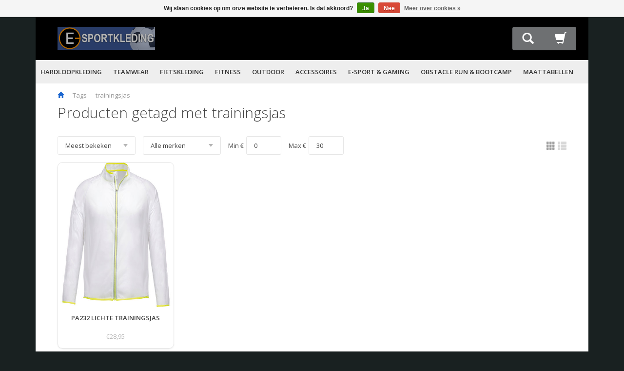

--- FILE ---
content_type: text/html;charset=utf-8
request_url: https://www.e-sportkleding.nl/tags/trainingsjas/
body_size: 8169
content:
<!DOCTYPE html>
<html lang="nl">
<head>
    <meta charset="utf-8"/>
<!-- [START] 'blocks/head.rain' -->
<!--

  (c) 2008-2026 Lightspeed Netherlands B.V.
  http://www.lightspeedhq.com
  Generated: 02-02-2026 @ 03:02:58

-->
<link rel="canonical" href="https://www.e-sportkleding.nl/tags/trainingsjas/"/>
<link rel="alternate" href="https://www.e-sportkleding.nl/index.rss" type="application/rss+xml" title="Nieuwe producten"/>
<link href="https://cdn.webshopapp.com/assets/cookielaw.css?2025-02-20" rel="stylesheet" type="text/css"/>
<meta name="robots" content="noodp,noydir"/>
<meta name="google-site-verification" content="FLMmgMREeVrBDKJkjzQ_AIJ09I_flzkyD6lIN6bEf2E"/>
<meta name="google-site-verification" content="im4543zTL9nVk6jARSgHdvNl2xk"/>
<meta name="google-site-verification" content="RHel6_h9FWUrI31M1hOva7RMQTDdHrr76oV9PxbvkSY"/>
<meta property="og:url" content="https://www.e-sportkleding.nl/tags/trainingsjas/?source=facebook"/>
<meta property="og:site_name" content="E-Sportkleding"/>
<meta property="og:title" content="trainingsjas"/>
<meta property="og:description" content="Sportkleding in alle soorten, kleuren en maten bestel je eenvoudig online via onze webshop. De beste prijzen. Snel in huis en gratis verzonden!"/>
<!--[if lt IE 9]>
<script src="https://cdn.webshopapp.com/assets/html5shiv.js?2025-02-20"></script>
<![endif]-->
<!-- [END] 'blocks/head.rain' -->
    <!-- Arcus: title hack -->
    <!-- <title>trainingsjas - E-Sportkleding</title> -->
    <title>trainingsjas</title>
    <meta name="description" content="Sportkleding in alle soorten, kleuren en maten bestel je eenvoudig online via onze webshop. De beste prijzen. Snel in huis en gratis verzonden!"/>
    <meta name="keywords" content="trainingsjas, trainingspakken, kinderkleding, hardloopschoenen, t shirt bedrukken, wandelschoenen, dameskleding, joggingbroek, sportschoenen, shirt bedrukken, sportkleding, grisport, sportshirt dames, sportshirt, goedkope sportkleding, hardloopbroek"/>

    <meta name="viewport" content="width=device-width, initial-scale=1, maximum-scale=1">
    <meta name="google-site-verification" content="J6PS4Zs4HG56_UNu7nVFjVYpPC8ZVfeCWYMwrrle_fM"/>
    <link rel="shortcut icon" href="https://cdn.webshopapp.com/shops/10857/themes/62605/assets/favicon.ico?20250618112358" type="image/x-icon"/>
    <link href='https://fonts.googleapis.com/css?family=Open%20Sans:400,300,600'
          rel='stylesheet' type='text/css'>
    <link href='https://fonts.googleapis.com/css?family=Open%20Sans:400,300,600'
          rel='stylesheet' type='text/css'>
    <link rel="shortcut icon" href="https://cdn.webshopapp.com/shops/10857/themes/62605/assets/favicon.ico?20250618112358" type="image/x-icon"/>
    <link rel="stylesheet" href="https://cdn.webshopapp.com/shops/10857/themes/62605/assets/bootstrap.css?2025062308584220200710144014"/>
        <link rel="stylesheet" href="https://cdn.webshopapp.com/shops/10857/themes/62605/assets/style.css?2025062308584220200710144014"/>
    <link rel="stylesheet" href="https://cdn.webshopapp.com/assets/gui-2-0.css?2025-02-20"/>
    <link rel="stylesheet" href="https://cdn.webshopapp.com/assets/gui-responsive-2-0.css?2025-02-20"/>
    <link rel="stylesheet" href="https://cdn.webshopapp.com/shops/10857/themes/62605/assets/settings.css?2025062308584220200710144014"/>
    <link rel="stylesheet" href="https://cdn.webshopapp.com/shops/10857/themes/62605/assets/flipclock.css?2025062308584220200710144014"/>
    <link rel="stylesheet" href="https://cdn.webshopapp.com/shops/10857/themes/62605/assets/custom.css?2025062308584220200710144014"/>

    <script type="text/javascript" src="https://cdn.webshopapp.com/assets/jquery-1-9-1.js?2025-02-20"></script>
    <script type="text/javascript" src="https://cdn.webshopapp.com/assets/jquery-ui-1-10-1.js?2025-02-20"></script>
    <script type="text/javascript" src="https://cdn.webshopapp.com/assets/jquery-migrate-1-1-1.js?2025-02-20"></script>
    <script type="text/javascript" src="https://cdn.webshopapp.com/shops/10857/themes/62605/assets/jquery-countdown.js?2025062308584220200710144014"></script>
    <script type="text/javascript" src="https://cdn.webshopapp.com/shops/10857/themes/62605/assets/flipclock.js?2025062308584220200710144014"></script>
    <script type="text/javascript" src="https://cdn.webshopapp.com/shops/10857/themes/62605/assets/global.js?2025062308584220200710144014"></script>
    <script type="text/javascript" src="https://cdn.webshopapp.com/assets/gui.js?2025-02-20"></script>
 		<script src="https://cdn.jsdelivr.net/npm/lazyload@2.0.0-beta.2/lazyload.js"></script>
    
    <!-- Arcus: Hotjar Tracking Code for http://www.e-sportkleding.nl/
    <script>
        (function (h, o, t, j, a, r) {
            h.hj = h.hj || function () {
                (h.hj.q = h.hj.q || []).push(arguments)
            };
            h._hjSettings = {hjid: 141089, hjsv: 5};
            a = o.getElementsByTagName('head')[0];
            r = o.createElement('script');
            r.async = 1;
            r.src = t + h._hjSettings.hjid + j + h._hjSettings.hjsv;
            a.appendChild(r);
        })(window, document, '//static.hotjar.com/c/hotjar-', '.js?sv=');
    </script>
 -->

    <!-- Arcus: TrustPilot -->
    <script type="text/javascript" src="//widget.trustpilot.com/bootstrap/v5/tp.widget.sync.bootstrap.min.js"></script>
		<script src="https://integrations.etrusted.com/applications/widget.js/v2" defer async></script>

</head>
<body>
  <!-- Standerlink Offerbar -->
    <!-- End Standerlink Offerbar -->
  <!-- Clerk search improvement implemented by Uniwork -->
<span class="clerk" 
  data-template="@live-search" 
  data-instant-search="#Quicksearchmobile" 
  data-instant-search-categories="true">
</span>
<span class="clerk"
  data-template="@live-search"

  data-instant-search="#Quicksearchdesktop"

  data-instant-search-suggestions="8"
  data-instant-search-categories="6"
  data-instant-search-pages="6"

  data-instant-search-positioning="right"></span>

<nav class="hidden-lg">
    <ul class="no-underline no-list-style">
        <li class="search-input">
            <form action="https://www.e-sportkleding.nl/search/" method="get" id="formSearch">
                <input type="text" name="q" value="" id="Quicksearchmobile" placeholder="Zoek uw product"/>
                <a onclick="$('#formSearch').submit();" class="btn">Zoeken</a>
            </form>
        </li>

        <li class="item">
            <a class="itemLink " href="https://www.e-sportkleding.nl/">Home</a>
        </li>

                <li class="item">
                        <span class="itemLink">
          HARDLOOPKLEDING<span class="glyphicon glyphicon-arrow-right right"></span>
        </span>
            <ul class="subnav">
                <li class="back first">
                    <span class="glyphicon glyphicon-arrow-left"></span> Terug
                </li>
                <li class="subitem">
                    <a class="itemLink head"
                       href="https://www.e-sportkleding.nl/hardloopkleding/" title="HARDLOOPKLEDING">
                        HARDLOOPKLEDING
                    </a>
                </li>
                                <li class="subitem">

                </li>
                                <li class="subitem">

                </li>
                                <li class="subitem">

                </li>
                                <li class="subitem">

                </li>
                                <li class="subitem">

                </li>
                                <li class="subitem">

                </li>
                                <li class="subitem">

                </li>
                                <li class="subitem">

                </li>
                                <li class="subitem">

                </li>
                            </ul>
                    </li>
                <li class="item">
                        <span class="itemLink">
          TEAMWEAR<span class="glyphicon glyphicon-arrow-right right"></span>
        </span>
            <ul class="subnav">
                <li class="back first">
                    <span class="glyphicon glyphicon-arrow-left"></span> Terug
                </li>
                <li class="subitem">
                    <a class="itemLink head"
                       href="https://www.e-sportkleding.nl/teamwear/" title="TEAMWEAR">
                        TEAMWEAR
                    </a>
                </li>
                                <li class="subitem">

                </li>
                                <li class="subitem">

                </li>
                                <li class="subitem">

                </li>
                                <li class="subitem">

                </li>
                                <li class="subitem">

                </li>
                            </ul>
                    </li>
                <li class="item">
                        <span class="itemLink">
          FIETSKLEDING<span class="glyphicon glyphicon-arrow-right right"></span>
        </span>
            <ul class="subnav">
                <li class="back first">
                    <span class="glyphicon glyphicon-arrow-left"></span> Terug
                </li>
                <li class="subitem">
                    <a class="itemLink head"
                       href="https://www.e-sportkleding.nl/fietskleding/" title="FIETSKLEDING">
                        FIETSKLEDING
                    </a>
                </li>
                                <li class="subitem">

                </li>
                                <li class="subitem">

                </li>
                                <li class="subitem">

                </li>
                            </ul>
                    </li>
                <li class="item">
                        <span class="itemLink">
          FITNESS<span class="glyphicon glyphicon-arrow-right right"></span>
        </span>
            <ul class="subnav">
                <li class="back first">
                    <span class="glyphicon glyphicon-arrow-left"></span> Terug
                </li>
                <li class="subitem">
                    <a class="itemLink head"
                       href="https://www.e-sportkleding.nl/fitness/" title="FITNESS">
                        FITNESS
                    </a>
                </li>
                                <li class="subitem">

                </li>
                                <li class="subitem">

                </li>
                                <li class="subitem">

                </li>
                                <li class="subitem">

                </li>
                                <li class="subitem">

                </li>
                            </ul>
                    </li>
                <li class="item">
                        <span class="itemLink">
          OUTDOOR<span class="glyphicon glyphicon-arrow-right right"></span>
        </span>
            <ul class="subnav">
                <li class="back first">
                    <span class="glyphicon glyphicon-arrow-left"></span> Terug
                </li>
                <li class="subitem">
                    <a class="itemLink head"
                       href="https://www.e-sportkleding.nl/outdoor/" title="OUTDOOR">
                        OUTDOOR
                    </a>
                </li>
                                <li class="subitem">

                </li>
                                <li class="subitem">

                </li>
                                <li class="subitem">

                </li>
                                <li class="subitem">

                </li>
                            </ul>
                    </li>
                <li class="item">
                        <span class="itemLink">
          ACCESSOIRES<span class="glyphicon glyphicon-arrow-right right"></span>
        </span>
            <ul class="subnav">
                <li class="back first">
                    <span class="glyphicon glyphicon-arrow-left"></span> Terug
                </li>
                <li class="subitem">
                    <a class="itemLink head"
                       href="https://www.e-sportkleding.nl/accessoires/" title="ACCESSOIRES">
                        ACCESSOIRES
                    </a>
                </li>
                                <li class="subitem">

                </li>
                                <li class="subitem">

                </li>
                                <li class="subitem">

                </li>
                                <li class="subitem">

                </li>
                                <li class="subitem">

                </li>
                                <li class="subitem">

                </li>
                                <li class="subitem">

                </li>
                                <li class="subitem">

                </li>
                            </ul>
                    </li>
                <li class="item">
                        <span class="itemLink">
          E-SPORT &amp; GAMING<span class="glyphicon glyphicon-arrow-right right"></span>
        </span>
            <ul class="subnav">
                <li class="back first">
                    <span class="glyphicon glyphicon-arrow-left"></span> Terug
                </li>
                <li class="subitem">
                    <a class="itemLink head"
                       href="https://www.e-sportkleding.nl/e-sport-gaming/" title="E-SPORT &amp; GAMING">
                        E-SPORT &amp; GAMING
                    </a>
                </li>
                                <li class="subitem">

                </li>
                                <li class="subitem">

                </li>
                                <li class="subitem">

                </li>
                            </ul>
                    </li>
                <li class="item">
                        <span class="itemLink">
          OBSTACLE RUN &amp; BOOTCAMP<span class="glyphicon glyphicon-arrow-right right"></span>
        </span>
            <ul class="subnav">
                <li class="back first">
                    <span class="glyphicon glyphicon-arrow-left"></span> Terug
                </li>
                <li class="subitem">
                    <a class="itemLink head"
                       href="https://www.e-sportkleding.nl/obstacle-run-bootcamp/" title="OBSTACLE RUN &amp; BOOTCAMP">
                        OBSTACLE RUN &amp; BOOTCAMP
                    </a>
                </li>
                                <li class="subitem">

                </li>
                                <li class="subitem">

                </li>
                                <li class="subitem">

                </li>
                                <li class="subitem">

                </li>
                                <li class="subitem">

                </li>
                                <li class="subitem">

                </li>
                            </ul>
                    </li>
                <li class="item">
                        <span class="itemLink">
          MAATTABELLEN<span class="glyphicon glyphicon-arrow-right right"></span>
        </span>
            <ul class="subnav">
                <li class="back first">
                    <span class="glyphicon glyphicon-arrow-left"></span> Terug
                </li>
                <li class="subitem">
                    <a class="itemLink head"
                       href="https://www.e-sportkleding.nl/maattabellen/" title="MAATTABELLEN">
                        MAATTABELLEN
                    </a>
                </li>
                                <li class="subitem">

                </li>
                                <li class="subitem">

                </li>
                            </ul>
                    </li>
        
                    </ul>
</nav>

<div class="container">
    <header class=" ">
        <div class="topnav align">

            <div class="logo vertical">
                <!-- Arcus: Logo transparent -->
                <div class="custom-logo">
                    <!-- Arcus-Solutions -->
                    <!-- <img src="https://cdn.webshopapp.com/shops/10857/themes/62605/assets/logo.png?20250618112358" alt="Bestel de beste sportkleding online | E-Sportkleding"/> -->
                    <a href="https://www.e-sportkleding.nl/" title="Bestel de beste sportkleding online | E-Sportkleding"> <img src="https://cdn.webshopapp.com/shops/10857/themes/62605/assets/logo.png?20250618112358" alt="sportkleding"/></a>
                </div>
            </div>


            <div class="col-lg-12 hidden-md hidden-xs hidden-sm">
                <div class="navbar">

                    

                    
                                        </ul>


                </div>
            </div>

            <div class="items vertical text-right">
                <!-- Arcus: inline block for shopping card and search -->
                <div class="items-wrapper">
                    <div class="item search hidden-md hidden-xs hidden-sm">

                        <span class="glyphicon glyphicon-search attribute"></span>

                        <div class="details">
                            <div class="searchbar">
                                <span class="title">Zoeken</span>
                                <ul class="no-underline no-list-style">
                                    <li class="search-input">
                                        <form action="https://www.e-sportkleding.nl/search/" method="get" id="formSearch2">
                                            <input type="text" name="q" value="" id="Quicksearchdesktop" placeholder="Zoek uw product"/>
                                            <a onclick="$('#formSearch2').submit();" class="btn">Zoeken</a>
                                        </form>
                                    </li>
                                </ul>
                            </div>

                        </div>
                    </div>


                    
                    <div class="item cart">
                                                <a href="https://www.e-sportkleding.nl/cart/" title="Winkelwagen" class="no-underline">
                            <span class="glyphicon glyphicon-shopping-cart attribute"></span>
                                                    </a>
                                            </div>

                    <div class="item menu hidden-lg">
                        <ul class="burger no-list-style">
                            <li></li>
                            <li></li>
                            <li class="last"></li>
                        </ul>
                    </div>
                </div>
            </div>
        </div>

        

                <div class="newNav   hidden-xs hidden-sm"
             data-opacity="">
            <ul class="nav">
                                <li class="newItem"><a href="https://www.e-sportkleding.nl/hardloopkleding/">HARDLOOPKLEDING</a>
                                        <div class="subMenu ">
                        <div class="col-xs-12 popular-categories">
                            <span class="popularTitle">Populair:</span>
                            <ul class="popularCats">
                                                                <li><a href="https://www.e-sportkleding.nl/hardloopkleding/alle-sportshirts/">ALLE SPORTSHIRTS</li>
                                                                <li><a href="https://www.e-sportkleding.nl/accessoires/running-accessoires/">RUNNING ACCESSOIRES</li>
                                                                <li><a href="https://www.e-sportkleding.nl/fietskleding/heren-wielren-kleding/">HEREN WIELREN KLEDING</li>
                                                                <li><a href="https://www.e-sportkleding.nl/fitness/bovenkleding-dames/">DAMES FITNESS SHIRTS</li>
                                                                <li><a href="https://www.e-sportkleding.nl/outdoor/wandelschoenen/">WANDELSCHOENEN</li>
                                                                <li><a href="https://www.e-sportkleding.nl/accessoires/sporttassen-en-reistassen/sporttassen/">SPORTTASSEN</li>
                                                            </ul>
                        </div>
                        <ul class="subNav">
                            <div class="row">
                                <div class="col-xs-10">
                                                                        <li class="newSubItem col-md-15"><a href="https://www.e-sportkleding.nl/hardloopkleding/hardloop-shirts-heren/">Hardloop Shirts Heren</a>
                                                                            </li>
                                                                                                                                                                                    <li class="newSubItem col-md-15"><a href="https://www.e-sportkleding.nl/hardloopkleding/hardlooptights-shorts-heren/">Hardlooptights &amp; Shorts Heren</a>
                                                                            </li>
                                                                                                                                                                                    <li class="newSubItem col-md-15"><a href="https://www.e-sportkleding.nl/hardloopkleding/jack-windbreakers-heren/">Jack &amp; Windbreakers Heren</a>
                                                                            </li>
                                                                                                                                                                                    <li class="newSubItem col-md-15"><a href="https://www.e-sportkleding.nl/hardloopkleding/hardloopshirts-dames/">Hardloopshirts Dames</a>
                                                                            </li>
                                                                                                                                                                                    <li class="newSubItem col-md-15"><a href="https://www.e-sportkleding.nl/hardloopkleding/hardlooptights-shorts-dames/">Hardlooptights &amp; Shorts Dames</a>
                                                                            </li>
                                                                        <div class="clear"></div>
                                                                                                                                                                                    <li class="newSubItem col-md-15"><a href="https://www.e-sportkleding.nl/hardloopkleding/jack-windbreakers-dames/">Jack &amp; Windbreakers Dames</a>
                                                                            </li>
                                                                                                                                                                                    <li class="newSubItem col-md-15"><a href="https://www.e-sportkleding.nl/hardloopkleding/hardloopkleding-junior-kids/">Hardloopkleding Junior/ Kids</a>
                                                                            </li>
                                                                                                                                                                                    <li class="newSubItem col-md-15"><a href="https://www.e-sportkleding.nl/hardloopkleding/alle-sportshirts/">ALLE SPORTSHIRTS</a>
                                                                            </li>
                                                                                                                                                                                    <li class="newSubItem col-md-15"><a href="https://www.e-sportkleding.nl/hardloopkleding/korte-broeken/">KORTE BROEKEN</a>
                                                                            </li>
                                                                                                                                                                                </div>
                                <div class="col-xs-2"><img
                                        src="https://cdn.webshopapp.com/shops/10857/files/330490041/400x500x2/hardloopkleding.jpg"
                                        width="100%"></div>
                            </div>
                            <div class="clear"></div>
                        </ul>
                    </div>
                                    </li>
                                <li class="newItem"><a href="https://www.e-sportkleding.nl/teamwear/">TEAMWEAR</a>
                                        <div class="subMenu ">
                        <div class="col-xs-12 popular-categories">
                            <span class="popularTitle">Populair:</span>
                            <ul class="popularCats">
                                                                <li><a href="https://www.e-sportkleding.nl/hardloopkleding/alle-sportshirts/">ALLE SPORTSHIRTS</li>
                                                                <li><a href="https://www.e-sportkleding.nl/accessoires/running-accessoires/">RUNNING ACCESSOIRES</li>
                                                                <li><a href="https://www.e-sportkleding.nl/fietskleding/heren-wielren-kleding/">HEREN WIELREN KLEDING</li>
                                                                <li><a href="https://www.e-sportkleding.nl/fitness/bovenkleding-dames/">DAMES FITNESS SHIRTS</li>
                                                                <li><a href="https://www.e-sportkleding.nl/outdoor/wandelschoenen/">WANDELSCHOENEN</li>
                                                                <li><a href="https://www.e-sportkleding.nl/accessoires/sporttassen-en-reistassen/sporttassen/">SPORTTASSEN</li>
                                                            </ul>
                        </div>
                        <ul class="subNav">
                            <div class="row">
                                <div class="col-xs-10">
                                                                        <li class="newSubItem col-md-15"><a href="https://www.e-sportkleding.nl/teamwear/shirts/">Shirts</a>
                                                                            </li>
                                                                                                                                                                                    <li class="newSubItem col-md-15"><a href="https://www.e-sportkleding.nl/teamwear/shorts/">Shorts</a>
                                                                            </li>
                                                                                                                                                                                    <li class="newSubItem col-md-15"><a href="https://www.e-sportkleding.nl/teamwear/sokken/">Sokken</a>
                                                                            </li>
                                                                                                                                                                                    <li class="newSubItem col-md-15"><a href="https://www.e-sportkleding.nl/teamwear/kinderkleding/">Kinderkleding</a>
                                                                            </li>
                                                                                                                                                                                    <li class="newSubItem col-md-15"><a href="https://www.e-sportkleding.nl/teamwear/rugby-kleding-accessoires/">Rugby kleding/accessoires</a>
                                                                                <ul class="subsubNav">
                                                                                        <li class="newSubsubItem"><a href="https://www.e-sportkleding.nl/teamwear/rugby-kleding-accessoires/rugby-kleding/">Rugby Kleding</a></li>
                                                                                        <li class="newSubsubItem"><a href="https://www.e-sportkleding.nl/teamwear/rugby-kleding-accessoires/gebitsbeschermers/">Gebitsbeschermers</a></li>
                                                                                        <li class="newSubsubItem"><a href="https://www.e-sportkleding.nl/teamwear/rugby-kleding-accessoires/rugbyballen/">Rugbyballen</a></li>
                                                                                        <li class="newSubsubItem"><a href="https://www.e-sportkleding.nl/teamwear/rugby-kleding-accessoires/accessoires/">Accessoires</a></li>
                                                                                        <li class="newSubsubItem"><a href="https://www.e-sportkleding.nl/teamwear/rugby-kleding-accessoires/trainingsmateriaal-balmateriaal/">Trainingsmateriaal &amp; Balmateriaal</a></li>
                                                                                    </ul>
                                                                            </li>
                                                                        <div class="clear"></div>
                                                                                                                                                                                </div>
                                <div class="col-xs-2"><img
                                        src="https://cdn.webshopapp.com/shops/10857/files/330490333/400x500x2/teamwear.jpg"
                                        width="100%"></div>
                            </div>
                            <div class="clear"></div>
                        </ul>
                    </div>
                                    </li>
                                <li class="newItem"><a href="https://www.e-sportkleding.nl/fietskleding/">FIETSKLEDING</a>
                                        <div class="subMenu ">
                        <div class="col-xs-12 popular-categories">
                            <span class="popularTitle">Populair:</span>
                            <ul class="popularCats">
                                                                <li><a href="https://www.e-sportkleding.nl/hardloopkleding/alle-sportshirts/">ALLE SPORTSHIRTS</li>
                                                                <li><a href="https://www.e-sportkleding.nl/accessoires/running-accessoires/">RUNNING ACCESSOIRES</li>
                                                                <li><a href="https://www.e-sportkleding.nl/fietskleding/heren-wielren-kleding/">HEREN WIELREN KLEDING</li>
                                                                <li><a href="https://www.e-sportkleding.nl/fitness/bovenkleding-dames/">DAMES FITNESS SHIRTS</li>
                                                                <li><a href="https://www.e-sportkleding.nl/outdoor/wandelschoenen/">WANDELSCHOENEN</li>
                                                                <li><a href="https://www.e-sportkleding.nl/accessoires/sporttassen-en-reistassen/sporttassen/">SPORTTASSEN</li>
                                                            </ul>
                        </div>
                        <ul class="subNav">
                            <div class="row">
                                <div class="col-xs-10">
                                                                        <li class="newSubItem col-md-15"><a href="https://www.e-sportkleding.nl/fietskleding/heren-wielren-kleding/">Heren Wielren Kleding</a>
                                                                            </li>
                                                                                                                                                                                    <li class="newSubItem col-md-15"><a href="https://www.e-sportkleding.nl/fietskleding/dames-wielren-kleding/">Dames Wielren Kleding</a>
                                                                            </li>
                                                                                                                                                                                    <li class="newSubItem col-md-15"><a href="https://www.e-sportkleding.nl/fietskleding/wielren-accessoires/">Wielren accessoires</a>
                                                                            </li>
                                                                                                                                                                                </div>
                                <div class="col-xs-2"><img
                                        src="https://cdn.webshopapp.com/shops/10857/files/54374254/400x500x2/fietskleding.jpg"
                                        width="100%"></div>
                            </div>
                            <div class="clear"></div>
                        </ul>
                    </div>
                                    </li>
                                <li class="newItem"><a href="https://www.e-sportkleding.nl/fitness/">FITNESS</a>
                                        <div class="subMenu ">
                        <div class="col-xs-12 popular-categories">
                            <span class="popularTitle">Populair:</span>
                            <ul class="popularCats">
                                                                <li><a href="https://www.e-sportkleding.nl/hardloopkleding/alle-sportshirts/">ALLE SPORTSHIRTS</li>
                                                                <li><a href="https://www.e-sportkleding.nl/accessoires/running-accessoires/">RUNNING ACCESSOIRES</li>
                                                                <li><a href="https://www.e-sportkleding.nl/fietskleding/heren-wielren-kleding/">HEREN WIELREN KLEDING</li>
                                                                <li><a href="https://www.e-sportkleding.nl/fitness/bovenkleding-dames/">DAMES FITNESS SHIRTS</li>
                                                                <li><a href="https://www.e-sportkleding.nl/outdoor/wandelschoenen/">WANDELSCHOENEN</li>
                                                                <li><a href="https://www.e-sportkleding.nl/accessoires/sporttassen-en-reistassen/sporttassen/">SPORTTASSEN</li>
                                                            </ul>
                        </div>
                        <ul class="subNav">
                            <div class="row">
                                <div class="col-xs-10">
                                                                        <li class="newSubItem col-md-15"><a href="https://www.e-sportkleding.nl/fitness/broeken-heren/">Broeken Heren</a>
                                                                            </li>
                                                                                                                                                                                    <li class="newSubItem col-md-15"><a href="https://www.e-sportkleding.nl/fitness/bovenkleding-heren/">Bovenkleding Heren</a>
                                                                            </li>
                                                                                                                                                                                    <li class="newSubItem col-md-15"><a href="https://www.e-sportkleding.nl/fitness/broeken-dames/">Broeken Dames</a>
                                                                            </li>
                                                                                                                                                                                    <li class="newSubItem col-md-15"><a href="https://www.e-sportkleding.nl/fitness/bovenkleding-dames/">Bovenkleding Dames</a>
                                                                            </li>
                                                                                                                                                                                    <li class="newSubItem col-md-15"><a href="https://www.e-sportkleding.nl/fitness/trainingspakken/">Trainingspakken</a>
                                                                            </li>
                                                                        <div class="clear"></div>
                                                                                                                                                                                </div>
                                <div class="col-xs-2"><img
                                        src="https://cdn.webshopapp.com/shops/10857/files/115499417/400x500x2/fitness.jpg"
                                        width="100%"></div>
                            </div>
                            <div class="clear"></div>
                        </ul>
                    </div>
                                    </li>
                                <li class="newItem"><a href="https://www.e-sportkleding.nl/outdoor/">OUTDOOR</a>
                                        <div class="subMenu ">
                        <div class="col-xs-12 popular-categories">
                            <span class="popularTitle">Populair:</span>
                            <ul class="popularCats">
                                                                <li><a href="https://www.e-sportkleding.nl/hardloopkleding/alle-sportshirts/">ALLE SPORTSHIRTS</li>
                                                                <li><a href="https://www.e-sportkleding.nl/accessoires/running-accessoires/">RUNNING ACCESSOIRES</li>
                                                                <li><a href="https://www.e-sportkleding.nl/fietskleding/heren-wielren-kleding/">HEREN WIELREN KLEDING</li>
                                                                <li><a href="https://www.e-sportkleding.nl/fitness/bovenkleding-dames/">DAMES FITNESS SHIRTS</li>
                                                                <li><a href="https://www.e-sportkleding.nl/outdoor/wandelschoenen/">WANDELSCHOENEN</li>
                                                                <li><a href="https://www.e-sportkleding.nl/accessoires/sporttassen-en-reistassen/sporttassen/">SPORTTASSEN</li>
                                                            </ul>
                        </div>
                        <ul class="subNav">
                            <div class="row">
                                <div class="col-xs-10">
                                                                        <li class="newSubItem col-md-15"><a href="https://www.e-sportkleding.nl/outdoor/sport-polos/">Sport Polo&#039;s</a>
                                                                                <ul class="subsubNav">
                                                                                        <li class="newSubsubItem"><a href="https://www.e-sportkleding.nl/outdoor/sport-polos/sport-polos-heren/">Sport Polo&#039;s Heren</a></li>
                                                                                        <li class="newSubsubItem"><a href="https://www.e-sportkleding.nl/outdoor/sport-polos/sport-polos-dames/">Sport Polo&#039;s Dames</a></li>
                                                                                        <li class="newSubsubItem"><a href="https://www.e-sportkleding.nl/outdoor/sport-polos/sport-polos-kids/">Sport Polo&#039;s Kids</a></li>
                                                                                    </ul>
                                                                            </li>
                                                                                                                                                                                    <li class="newSubItem col-md-15"><a href="https://www.e-sportkleding.nl/outdoor/ontspannings-en-vrijetijdskleding/">Ontspannings- en vrijetijdskleding</a>
                                                                                <ul class="subsubNav">
                                                                                        <li class="newSubsubItem"><a href="https://www.e-sportkleding.nl/outdoor/ontspannings-en-vrijetijdskleding/heren-dames-jogging-en-vrijetijdbroeken/">Heren &amp; Dames Jogging- en vrijetijdbroeken.</a></li>
                                                                                        <li class="newSubsubItem"><a href="https://www.e-sportkleding.nl/outdoor/ontspannings-en-vrijetijdskleding/polo-sweaters-voor-hem-haar/">Polo &amp; Sweaters voor Hem &amp; Haar</a></li>
                                                                                        <li class="newSubsubItem"><a href="https://www.e-sportkleding.nl/outdoor/ontspannings-en-vrijetijdskleding/jack-en-windbreakers-voor-hem-haar/">Jack en Windbreakers voor Hem &amp; Haar</a></li>
                                                                                    </ul>
                                                                            </li>
                                                                                                                                                                                    <li class="newSubItem col-md-15"><a href="https://www.e-sportkleding.nl/outdoor/outdoor-trekking/">Outdoor &amp; Trekking</a>
                                                                                <ul class="subsubNav">
                                                                                        <li class="newSubsubItem"><a href="https://www.e-sportkleding.nl/outdoor/outdoor-trekking/kleding-voor-hem-haar/">Kleding voor Hem &amp; Haar</a></li>
                                                                                        <li class="newSubsubItem"><a href="https://www.e-sportkleding.nl/outdoor/outdoor-trekking/kleding-kids/">Kleding Kids</a></li>
                                                                                    </ul>
                                                                            </li>
                                                                                                                                                                                    <li class="newSubItem col-md-15"><a href="https://www.e-sportkleding.nl/outdoor/wandelschoenen/">WANDELSCHOENEN</a>
                                                                            </li>
                                                                                                                                                                                </div>
                                <div class="col-xs-2"><img
                                        src="https://cdn.webshopapp.com/shops/10857/files/330489717/400x500x2/outdoor.jpg"
                                        width="100%"></div>
                            </div>
                            <div class="clear"></div>
                        </ul>
                    </div>
                                    </li>
                                <li class="newItem"><a href="https://www.e-sportkleding.nl/accessoires/">ACCESSOIRES</a>
                                        <div class="subMenu ">
                        <div class="col-xs-12 popular-categories">
                            <span class="popularTitle">Populair:</span>
                            <ul class="popularCats">
                                                                <li><a href="https://www.e-sportkleding.nl/hardloopkleding/alle-sportshirts/">ALLE SPORTSHIRTS</li>
                                                                <li><a href="https://www.e-sportkleding.nl/accessoires/running-accessoires/">RUNNING ACCESSOIRES</li>
                                                                <li><a href="https://www.e-sportkleding.nl/fietskleding/heren-wielren-kleding/">HEREN WIELREN KLEDING</li>
                                                                <li><a href="https://www.e-sportkleding.nl/fitness/bovenkleding-dames/">DAMES FITNESS SHIRTS</li>
                                                                <li><a href="https://www.e-sportkleding.nl/outdoor/wandelschoenen/">WANDELSCHOENEN</li>
                                                                <li><a href="https://www.e-sportkleding.nl/accessoires/sporttassen-en-reistassen/sporttassen/">SPORTTASSEN</li>
                                                            </ul>
                        </div>
                        <ul class="subNav">
                            <div class="row">
                                <div class="col-xs-10">
                                                                        <li class="newSubItem col-md-15"><a href="https://www.e-sportkleding.nl/accessoires/teamwear-accessoires/">Teamwear Accessoires</a>
                                                                            </li>
                                                                                                                                                                                    <li class="newSubItem col-md-15"><a href="https://www.e-sportkleding.nl/accessoires/running-accessoires/">Running Accessoires</a>
                                                                            </li>
                                                                                                                                                                                    <li class="newSubItem col-md-15"><a href="https://www.e-sportkleding.nl/accessoires/sokken/">Sokken</a>
                                                                            </li>
                                                                                                                                                                                    <li class="newSubItem col-md-15"><a href="https://www.e-sportkleding.nl/accessoires/sporttassen-en-reistassen/">Sporttassen en Reistassen</a>
                                                                                <ul class="subsubNav">
                                                                                        <li class="newSubsubItem"><a href="https://www.e-sportkleding.nl/accessoires/sporttassen-en-reistassen/sporttassen/">Sporttassen</a></li>
                                                                                        <li class="newSubsubItem"><a href="https://www.e-sportkleding.nl/accessoires/sporttassen-en-reistassen/trolley/">Trolley</a></li>
                                                                                        <li class="newSubsubItem"><a href="https://www.e-sportkleding.nl/accessoires/sporttassen-en-reistassen/schoen-en-laarzen-tas/">Schoen en Laarzen Tas</a></li>
                                                                                        <li class="newSubsubItem"><a href="https://www.e-sportkleding.nl/accessoires/sporttassen-en-reistassen/koeltassen/">Koeltassen</a></li>
                                                                                        <li class="newSubsubItem"><a href="https://www.e-sportkleding.nl/accessoires/sporttassen-en-reistassen/rugtassen/">Rugtassen</a></li>
                                                                                    </ul>
                                                                            </li>
                                                                                                                                                                                    <li class="newSubItem col-md-15"><a href="https://www.e-sportkleding.nl/accessoires/ondergoed/">Ondergoed</a>
                                                                                <ul class="subsubNav">
                                                                                        <li class="newSubsubItem"><a href="https://www.e-sportkleding.nl/accessoires/ondergoed/heren-ondergoed/">Heren ondergoed</a></li>
                                                                                        <li class="newSubsubItem"><a href="https://www.e-sportkleding.nl/accessoires/ondergoed/dames-ondergoed/">Dames ondergoed</a></li>
                                                                                    </ul>
                                                                            </li>
                                                                        <div class="clear"></div>
                                                                                                                                                                                    <li class="newSubItem col-md-15"><a href="https://www.e-sportkleding.nl/accessoires/sport-caps-en-sportpetten/">Sport Caps en Sportpetten</a>
                                                                            </li>
                                                                                                                                                                                    <li class="newSubItem col-md-15"><a href="https://www.e-sportkleding.nl/accessoires/t-shirt-bedrukken/">T Shirt Bedrukken</a>
                                                                            </li>
                                                                                                                                                                                    <li class="newSubItem col-md-15"><a href="https://www.e-sportkleding.nl/accessoires/populaire-producten/">POPULAIRE PRODUCTEN</a>
                                                                            </li>
                                                                                                                                                                                </div>
                                <div class="col-xs-2"><img
                                        src="https://cdn.webshopapp.com/shops/10857/files/473638024/400x500x2/accessoires.jpg"
                                        width="100%"></div>
                            </div>
                            <div class="clear"></div>
                        </ul>
                    </div>
                                    </li>
                                <li class="newItem"><a href="https://www.e-sportkleding.nl/e-sport-gaming/">E-SPORT &amp; GAMING</a>
                                        <div class="subMenu ">
                        <div class="col-xs-12 popular-categories">
                            <span class="popularTitle">Populair:</span>
                            <ul class="popularCats">
                                                                <li><a href="https://www.e-sportkleding.nl/hardloopkleding/alle-sportshirts/">ALLE SPORTSHIRTS</li>
                                                                <li><a href="https://www.e-sportkleding.nl/accessoires/running-accessoires/">RUNNING ACCESSOIRES</li>
                                                                <li><a href="https://www.e-sportkleding.nl/fietskleding/heren-wielren-kleding/">HEREN WIELREN KLEDING</li>
                                                                <li><a href="https://www.e-sportkleding.nl/fitness/bovenkleding-dames/">DAMES FITNESS SHIRTS</li>
                                                                <li><a href="https://www.e-sportkleding.nl/outdoor/wandelschoenen/">WANDELSCHOENEN</li>
                                                                <li><a href="https://www.e-sportkleding.nl/accessoires/sporttassen-en-reistassen/sporttassen/">SPORTTASSEN</li>
                                                            </ul>
                        </div>
                        <ul class="subNav">
                            <div class="row">
                                <div class="col-xs-10">
                                                                        <li class="newSubItem col-md-15"><a href="https://www.e-sportkleding.nl/e-sport-gaming/t-shirts-basic/">T-Shirts Basic</a>
                                                                            </li>
                                                                                                                                                                                    <li class="newSubItem col-md-15"><a href="https://www.e-sportkleding.nl/e-sport-gaming/t-shirts-polos-advanced/">T-Shirts / Polo&#039;s Advanced</a>
                                                                            </li>
                                                                                                                                                                                    <li class="newSubItem col-md-15"><a href="https://www.e-sportkleding.nl/e-sport-gaming/gaming-hoodies/">Gaming hoodies</a>
                                                                            </li>
                                                                                                                                                                                </div>
                                <div class="col-xs-2"><img
                                        src="https://cdn.webshopapp.com/shops/10857/files/310330145/400x500x2/e-sport-gaming.jpg"
                                        width="100%"></div>
                            </div>
                            <div class="clear"></div>
                        </ul>
                    </div>
                                    </li>
                                <li class="newItem"><a href="https://www.e-sportkleding.nl/obstacle-run-bootcamp/">OBSTACLE RUN &amp; BOOTCAMP</a>
                                        <div class="subMenu ">
                        <div class="col-xs-12 popular-categories">
                            <span class="popularTitle">Populair:</span>
                            <ul class="popularCats">
                                                                <li><a href="https://www.e-sportkleding.nl/hardloopkleding/alle-sportshirts/">ALLE SPORTSHIRTS</li>
                                                                <li><a href="https://www.e-sportkleding.nl/accessoires/running-accessoires/">RUNNING ACCESSOIRES</li>
                                                                <li><a href="https://www.e-sportkleding.nl/fietskleding/heren-wielren-kleding/">HEREN WIELREN KLEDING</li>
                                                                <li><a href="https://www.e-sportkleding.nl/fitness/bovenkleding-dames/">DAMES FITNESS SHIRTS</li>
                                                                <li><a href="https://www.e-sportkleding.nl/outdoor/wandelschoenen/">WANDELSCHOENEN</li>
                                                                <li><a href="https://www.e-sportkleding.nl/accessoires/sporttassen-en-reistassen/sporttassen/">SPORTTASSEN</li>
                                                            </ul>
                        </div>
                        <ul class="subNav">
                            <div class="row">
                                <div class="col-xs-10">
                                                                        <li class="newSubItem col-md-15"><a href="https://www.e-sportkleding.nl/obstacle-run-bootcamp/hardlooptights-heren/">Hardlooptights Heren</a>
                                                                            </li>
                                                                                                                                                                                    <li class="newSubItem col-md-15"><a href="https://www.e-sportkleding.nl/obstacle-run-bootcamp/hardlooptights-dames/">Hardlooptights Dames</a>
                                                                            </li>
                                                                                                                                                                                    <li class="newSubItem col-md-15"><a href="https://www.e-sportkleding.nl/obstacle-run-bootcamp/herenschoenen/">Herenschoenen</a>
                                                                            </li>
                                                                                                                                                                                    <li class="newSubItem col-md-15"><a href="https://www.e-sportkleding.nl/obstacle-run-bootcamp/damesschoenen/">Damesschoenen</a>
                                                                            </li>
                                                                                                                                                                                    <li class="newSubItem col-md-15"><a href="https://www.e-sportkleding.nl/obstacle-run-bootcamp/handschoenen/">Handschoenen</a>
                                                                            </li>
                                                                        <div class="clear"></div>
                                                                                                                                                                                    <li class="newSubItem col-md-15"><a href="https://www.e-sportkleding.nl/obstacle-run-bootcamp/viking-kilt-obstacle-run/">Viking Kilt Obstacle Run </a>
                                                                            </li>
                                                                                                                                                                                </div>
                                <div class="col-xs-2"><img
                                        src="https://cdn.webshopapp.com/shops/10857/files/229443278/400x500x2/obstacle-run-bootcamp.jpg"
                                        width="100%"></div>
                            </div>
                            <div class="clear"></div>
                        </ul>
                    </div>
                                    </li>
                                <li class="newItem"><a href="https://www.e-sportkleding.nl/maattabellen/">MAATTABELLEN</a>
                                        <div class="subMenu ">
                        <div class="col-xs-12 popular-categories">
                            <span class="popularTitle">Populair:</span>
                            <ul class="popularCats">
                                                                <li><a href="https://www.e-sportkleding.nl/hardloopkleding/alle-sportshirts/">ALLE SPORTSHIRTS</li>
                                                                <li><a href="https://www.e-sportkleding.nl/accessoires/running-accessoires/">RUNNING ACCESSOIRES</li>
                                                                <li><a href="https://www.e-sportkleding.nl/fietskleding/heren-wielren-kleding/">HEREN WIELREN KLEDING</li>
                                                                <li><a href="https://www.e-sportkleding.nl/fitness/bovenkleding-dames/">DAMES FITNESS SHIRTS</li>
                                                                <li><a href="https://www.e-sportkleding.nl/outdoor/wandelschoenen/">WANDELSCHOENEN</li>
                                                                <li><a href="https://www.e-sportkleding.nl/accessoires/sporttassen-en-reistassen/sporttassen/">SPORTTASSEN</li>
                                                            </ul>
                        </div>
                        <ul class="subNav">
                            <div class="row">
                                <div class="col-xs-10">
                                                                        <li class="newSubItem col-md-15"><a href="https://www.e-sportkleding.nl/maattabellen/proact-maattabel/">ProAct Maattabel</a>
                                                                            </li>
                                                                                                                                                                                    <li class="newSubItem col-md-15"><a href="https://www.e-sportkleding.nl/maattabellen/kariban-maattabel/">Kariban Maattabel</a>
                                                                            </li>
                                                                                                                                                                                </div>
                                <div class="col-xs-2"><img
                                        src="https://cdn.webshopapp.com/shops/10857/files/466883236/400x500x2/maattabellen.jpg"
                                        width="100%"></div>
                            </div>
                            <div class="clear"></div>
                        </ul>
                    </div>
                                    </li>
                            </ul>
        </div>
        

    </header>

        <div class="breadcrumbs no-underline">
        <a href="https://www.e-sportkleding.nl/" title="Home"><span class="glyphicon glyphicon-home"></span></a>
                <a href="https://www.e-sportkleding.nl/tags/" title="Tags">Tags</a>
                <a href="https://www.e-sportkleding.nl/tags/trainingsjas/" title="trainingsjas">trainingsjas</a>
            </div>
        
    <div class="content ">
        <div class="page-title row">
  <div class="col-md-12">
    <h1>Producten getagd met trainingsjas</h1>
     
  </div>
</div>

<div class="filters clearfix">
  <form action="https://www.e-sportkleding.nl/tags/trainingsjas/" method="get" id="ModeSortBrandPrice">
    <input type="hidden" name="mode" value="grid" id="filter_form_mode">
    
    <select name="sort" onchange="$('#ModeSortBrandPrice').submit();" class="sort left">
            <option value="popular" selected="selected">Meest bekeken</option>
            <option value="newest">Nieuwste producten</option>
            <option value="lowest">Laagste prijs</option>
            <option value="highest">Hoogste prijs</option>
            <option value="asc">Naam oplopend</option>
            <option value="desc">Naam aflopend</option>
          </select> 
   
        <select name="brand" onchange="$('#ModeSortBrandPrice').submit();" class="brand left">
            <option value="0" selected="selected">Alle merken</option>
            <option value="69800">ProAct</option>
          </select>
        
    
    <div class="price-filter left">
      <div class="left">Min €<input name="min" value="0" onchange="$('#ModeSortBrandPrice').submit();" /></div>
      <div class="left">Max €<input name="max" value="30" onchange="$('#ModeSortBrandPrice').submit();" /></div>
    </div>
    
    <div name="mode" class="grid-list right">
      <div class="grid left  active">
        <span class="glyphicon glyphicon-th"></span>
      </div>
      <div class="list left ">
        <span class="glyphicon glyphicon-th-list"></span>
      </div>        
    </div>
  </form>
</div>


  
  

<div class="products row">
            
<div class="col-xs-6 col-sm-4 col-md-3">
  <div class="product">
    
        
    <a href="https://www.e-sportkleding.nl/pa232-lichte-trainingsjas.html">
                  <img src="https://cdn.webshopapp.com/shops/10857/files/397853476/400x500x2/proact-pa232-lichte-trainingsjas.jpg" height="400" width="500" alt="ProAct PA232 Lichte Trainingsjas" />
                </a>
    <div class="info text-center">
      
      <div class="info-wrap">
        <a href="https://www.e-sportkleding.nl/pa232-lichte-trainingsjas.html" class="no-underline">
          <h3>PA232 Lichte Trainingsjas</h3>
        </a>
        <div class="price">
                    €28,95  

                  </div>
      </div>
      
            
    </div>
  </div>
</div>

<div class="clear hidden-sm"></div>
<div class="clear visible-sm"></div>
<div class="clear visible-xs"></div>
     
    
    
  
  </div>


<script type="text/javascript">
$(document).ready(function(){  
  $('.grid-list .grid').click(function(){
    $('#filter_form_mode').val('grid');
    $('#ModeSortBrandPrice').submit();
  });
  $('.grid-list .list').click(function(){
    $('#filter_form_mode').val('list');
    $('#ModeSortBrandPrice').submit();
  });
});
</script>    </div>

    <footer class="row">

        <div class="col-xs-6 col-sm-3 col-md-3 company-info">
            <h5>E-sportkleding.nl</h5>            <p class="info">Prijzen vermeld inclusief BTW NL. Vragen over producten, bestellingen of bedrukken? Neem contact met ons op:</p>                        <p>Tel.: +31 (0) 50 211 1432</p>
                                    Mail: <a href="/cdn-cgi/l/email-protection#28434449465c4d465b4d5a5e414b4d684d055b58475a5c43444d4c41464f064644"><span class="__cf_email__" data-cfemail="8ae1e6ebe4feefe4f9eff8fce3e9efcaefa7f9fae5f8fee1e6efeee3e4eda4e4e6">[email&#160;protected]</span></a>
            
            

            

                                </div>

        <div class="col-xs-6 col-md-3 col-sm-3 service">
            <h5>Klantenservice</h5>
            <ul class="no-underline no-list-style">
                                <li>
                    <a href="https://www.e-sportkleding.nl/service/about/" title="Contact" >Contact</a>
                </li>
                                <li>
                    <a href="https://www.e-sportkleding.nl/service/shipping-returns/" title="Verzenden &amp; retourneren" >Verzenden &amp; retourneren</a>
                </li>
                                <li>
                    <a href="https://www.e-sportkleding.nl/service/" title="Klantenservice" >Klantenservice</a>
                </li>
                                <li>
                    <a href="https://www.e-sportkleding.nl/service/t-shirt-bedrukken/" title="Kleding bedrukken" >Kleding bedrukken</a>
                </li>
                                <li>
                    <a href="https://www.e-sportkleding.nl/service/payment-methods/" title="Betaalmethoden" >Betaalmethoden</a>
                </li>
                                <li>
                    <a href="https://www.e-sportkleding.nl/service/general-terms-conditions/" title="Algemene voorwaarden" >Algemene voorwaarden</a>
                </li>
                                <li>
                    <a href="https://www.e-sportkleding.nl/service/privacy-policy/" title="Privacy Verklaring" >Privacy Verklaring</a>
                </li>
                                <li>
                    <a href="https://www.e-sportkleding.nl/service/disclaimer/" title="Disclaimer" >Disclaimer</a>
                </li>
                                <li>
                    <a href="https://www.e-sportkleding.nl/sitemap/" title="Sitemap" >Sitemap</a>
                </li>
                            </ul>
        </div>


        <div class="col-xs-6 col-sm-3 social col-md-2">
            <h5>
                                Mijn account
                            </h5>
            <ul class="no-underline no-list-style">
                                <li><a href="https://www.e-sportkleding.nl/account/" title="Registreren">Registreren</a></li>
                                <li><a href="https://www.e-sportkleding.nl/account/orders/" title="Mijn bestellingen">Mijn bestellingen</a></li>
                <li><a href="https://www.e-sportkleding.nl/account/tickets/" title="Mijn tickets">Mijn tickets</a>
                </li>
                <li><a href="https://www.e-sportkleding.nl/account/wishlist/" title="Mijn verlanglijst">Mijn verlanglijst</a>
                </li>
                            </ul>


        </div>


        <div class="col-xs-12 col-sm-3 social col-md-4">
        <etrusted-widget data-etrusted-widget-id="wdg-facd2afc-33b6-465f-aa54-43648cab5d5b"></etrusted-widget>
        <!-- TrustBox widget - Micro Review Count -->
        <div class="trustpilot-widget" data-locale="nl-NL" data-template-id="5419b6a8b0d04a076446a9ad" data-businessunit-id="4fe88020000064000517021e" data-style-height="24px" data-style-width="100%" data-theme="dark" data-style-alignment="center">
          <a href="https://nl.trustpilot.com/review/e-sportkleding.nl" target="_blank" rel="noopener">Trustpilot</a>
        </div>
        <!-- End TrustBox widget -->
          
                        
            

          
        </div>
    
    </footer>

<div class="copyright no-underline text-center clearfix">
                        
                    <div class="col-sm-6 col-md-3 pro"><span class="glyphicon glyphicon-th-list"></span>
        <div>Betaalbare sportshirts in mooie vaste kleuren. Voor kids en volwassenen!</div>
    </div>
            <div class="col-sm-6 col-md-3 pro"><span class="glyphicon glyphicon-info-sign"></span>
        <div>Laat je nieuwe sportshirts direct bedrukken met team logo&#039;s</div>
    </div>
            <div class="col-sm-6 col-md-3 pro"><span class="glyphicon glyphicon-gift"></span>
        <div>Gratis verzending NL vanaf € 30,00 of kies een van onze spoedleveringen</div>
<a href="/service/shipping-returns/"><img alt="Verzending mogelijk via GLS, Cycloon/DHL of PostNL" src="https://cdn.webshopapp.com/shops/7331/files/423346859/verzendmethodes-uniwork-webshops-klein.png" title="Kies jouw favoriete verzendmethode tijdens het afronden van je bestelling."></a>
    </div>
            <div class="col-sm-6 col-md-3 pro"><span class="glyphicon glyphicon-credit-card"></span>
        <div>Betaal gemakkelijk met iDEAL of pas achteraf via Klarna</div>
    </div>
    </div>

    <div class="copyright no-underline clearfix">
      
        E-Sportkleding - Powered by Uniwork - Beroepskleding

        <!--      
                © Copyright 2026 E-Sportkleding -
                                Powered by
                                <a href="https://www.lightspeedhq.nl/" title="Lightspeed"  target="_blank" >Lightspeed</a>
                                                        -->
                <div class="payment-methods right">
                        <a href="https://www.e-sportkleding.nl/service/payment-methods/" title="Betaalmethoden"><img
                    src="https://cdn.webshopapp.com/assets/icon-payment-ideal.png?2025-02-20" alt="iDEAL" title="iDEAL"/></a>
                        <a href="https://www.e-sportkleding.nl/service/payment-methods/" title="Betaalmethoden"><img
                    src="https://cdn.webshopapp.com/assets/icon-payment-paypal.png?2025-02-20" alt="PayPal" title="PayPal"/></a>
                        <a href="https://www.e-sportkleding.nl/service/payment-methods/" title="Betaalmethoden"><img
                    src="https://cdn.webshopapp.com/assets/icon-payment-mastercard.png?2025-02-20" alt="MasterCard" title="MasterCard"/></a>
                        <a href="https://www.e-sportkleding.nl/service/payment-methods/" title="Betaalmethoden"><img
                    src="https://cdn.webshopapp.com/assets/icon-payment-visa.png?2025-02-20" alt="Visa" title="Visa"/></a>
                        <a href="https://www.e-sportkleding.nl/service/payment-methods/" title="Betaalmethoden"><img
                    src="https://cdn.webshopapp.com/assets/icon-payment-maestro.png?2025-02-20" alt="Maestro" title="Maestro"/></a>
                        <a href="https://www.e-sportkleding.nl/service/payment-methods/" title="Betaalmethoden"><img
                    src="https://cdn.webshopapp.com/assets/icon-payment-mistercash.png?2025-02-20" alt="Bancontact" title="Bancontact"/></a>
                        <a href="https://www.e-sportkleding.nl/service/payment-methods/" title="Betaalmethoden"><img
                    src="https://cdn.webshopapp.com/assets/icon-payment-banktransfer.png?2025-02-20" alt="Bank transfer" title="Bank transfer"/></a>
                        <a href="https://www.e-sportkleding.nl/service/payment-methods/" title="Betaalmethoden"><img
                    src="https://cdn.webshopapp.com/assets/icon-payment-belfius.png?2025-02-20" alt="Belfius" title="Belfius"/></a>
                        <a href="https://www.e-sportkleding.nl/service/payment-methods/" title="Betaalmethoden"><img
                    src="https://cdn.webshopapp.com/assets/icon-payment-americanexpress.png?2025-02-20" alt="American Express" title="American Express"/></a>
                        <a href="https://www.e-sportkleding.nl/service/payment-methods/" title="Betaalmethoden"><img
                    src="https://cdn.webshopapp.com/assets/icon-payment-klarnapaylater.png?2025-02-20" alt="Klarna." title="Klarna."/></a>
                        <a href="https://www.e-sportkleding.nl/service/payment-methods/" title="Betaalmethoden"><img
                    src="https://cdn.webshopapp.com/assets/icon-payment-invoice.png?2025-02-20" alt="Invoice" title="Invoice"/></a>
                    </div>
            </div>
</div>
<script data-cfasync="false" src="/cdn-cgi/scripts/5c5dd728/cloudflare-static/email-decode.min.js"></script><script>
    var collectionUrl = 'https://www.e-sportkleding.nl/';
    var collectionTitle = 'accessoires/populaire-producten';
</script>
<!-- [START] 'blocks/body.rain' -->
<script>
(function () {
  var s = document.createElement('script');
  s.type = 'text/javascript';
  s.async = true;
  s.src = 'https://www.e-sportkleding.nl/services/stats/pageview.js';
  ( document.getElementsByTagName('head')[0] || document.getElementsByTagName('body')[0] ).appendChild(s);
})();
</script>
  <!-- Start of Clerk.io E-commerce Personalisation tool  -->
<script type="text/javascript">
    (function(w,d){
        var e=d.createElement('script');e.type='text/javascript';e.async=true;
        e.src=(d.location.protocol=='https:'?'https':'http')+'://cdn.clerk.io/clerk.js';
        var s=d.getElementsByTagName('script')[0];s.parentNode.insertBefore(e,s);
        w.__clerk_q=w.__clerk_q||[];w.Clerk=w.Clerk||function(){w.__clerk_q.push(arguments)};
    })(window,document);

    Clerk('config', {
        key: 'fB2XzTGGUw2Yf2AIqyqZycKf7EmpHlRb'
    });
</script>
<!-- End of Clerk.io E-commerce Personalisation tool  -->
<script>
// VIEWSION.net APPLoader
var d=document;var s=d.createElement('script');s.async=true;s.type="text/javascript";s.src="https://seoshop.viewsion.net/apps/js/c/dccc3/apploader.js";d.body.appendChild(s);
</script>
  <div class="wsa-cookielaw">
            Wij slaan cookies op om onze website te verbeteren. Is dat akkoord?
      <a href="https://www.e-sportkleding.nl/cookielaw/optIn/" class="wsa-cookielaw-button wsa-cookielaw-button-green" rel="nofollow" title="Ja">Ja</a>
      <a href="https://www.e-sportkleding.nl/cookielaw/optOut/" class="wsa-cookielaw-button wsa-cookielaw-button-red" rel="nofollow" title="Nee">Nee</a>
      <a href="https://www.e-sportkleding.nl/service/privacy-policy/" class="wsa-cookielaw-link" rel="nofollow" title="Meer over cookies">Meer over cookies &raquo;</a>
      </div>
<!-- [END] 'blocks/body.rain' -->


<!-- LazyLoad -->

<script type="text/javascript">
   lazyload();
 </script>
<!-- End Lazyload-->
</body>
</html>

--- FILE ---
content_type: text/css; charset=UTF-8
request_url: https://cdn.webshopapp.com/shops/10857/themes/62605/assets/settings.css?2025062308584220200710144014
body_size: 1193
content:
/* General
================================================== */
body {
  font-size: 13px;
  font-family: "Open Sans", Helvetica, sans-serif;
  background: #192121;
    color: #444444;
}
h1, h2, h3, h4, h5, h6, .gui-page-title, .gui-block-title {
  font-family: "Open Sans", Helvetica, sans-serif;
}
body,
footer input,
.product a h3,
.product a:hover h3,
.product a:visited h3,
.category a,
.category a:hover,
.category a:visited,
.grid-list .active .glyphicon,
select,
.tabs ul li.active a,
.pager ul.right li.prev a,
.pager ul.right li.next a,
.pager ul.right li.number.active a {
  color: #444444;
}
.product .info .price,
.grid-list .glyphicon,
.pager ul.right li.number a {
  color: #b4b4b4;
}
.container,
.home.text .text-center {
  background-color: white;
}

/* Standerlink 
================================================== */
.offerbar {
background-color: #0048b4;
color: #ffffff;
}

/* Links
================================================== */
a, a:visited {
  color: #666666;
}
a:hover, a:focus {
  color: #515151;
}

/* Border-radius
================================================== */
.tag,
.social-media .social-icon,
textarea,
select,
a.btn,
button,
input {
  border-radius: 3px;
}

/* Transition
================================================== */
a, 
nav,
nav li .subnav,
nav li .subsubnav,
.topnav .item .attribute,
.topnav .item.open .burger,
input,
.quantity .change a span,
.btn,
.slider-prev span,
.slider-next span,
#fancybox-thumbs ul li,
select,
nav li .itemLink {
  transition: all 0.2s;
}

/* Button
================================================== */
/* General */
a.btn,
button,
input[type="submit"],
input[type="reset"],
input[type="button"],
a.btn:visited {
  background-color: #595959;
  color: #595959;
}
a.btn:hover,
button:hover,
input[type="submit"]:hover,
input[type="reset"]:hover,
input[type="button"]:hover {
  background-color: #505050;
  color: #595959;
}
/* Call to action */
a.btn.large,
.product.list .info .btn,
a.btn.large:visited,
.product.list .info .btn:visited {
  background-color: #fdad5f;
  color: #ffffff;
}
a.btn.large:hover,
.product.list .info .btn:hover {
  background-color: #fdbd7f;
  color: #ffffff;
}
/* Tag / brands button */
.tag,
.tag:visited {
  background-color: #fdad5f;
  color: #ffffff;
}
.tag:hover {
  background-color: #fdbd7f;
  color: #ffffff;
}
/* Nav buttons */
nav li .itemLink.active,
.topnav .details .language-currency a.active {
  border-color: #ff7979;
}
nav .back {
  color: #ff7979;
}
.details a.btn,
.details a.btn:visited {
  background-color: #ff7979;
  color: #ffffff;
}
.details a.btn:hover {
  background-color: #cc6060;
  color: #ffffff;
}

/* Topbar 
================================================== */
/* blue */
header,
.headline {
  background-color: #000000;
}

/* items */
.topnav .items .glyphicon ,  .navbar .submenu .subitem .subitemLink{
  color: #ffffff;
}
.navbar .item .itemLink{
color:#ffffff;
}
.slider-pagination a {
  border-color: #ffffff;
}
.topnav .burger li,
.slider-pagination a.active {
  background-color: #ffffff;
}

/* Element color
================================================== */
.tabs-wrap,
.quantity .change,
.pager ul.right li.number a {
  background-color: #F8F8F8;
}

.slider-prev,
.slider-next,
.fancybox-close {
  background-color: #595959;
}
.breadcrumbs a,
.slider-prev span,
.slider-next span,
.fancybox-close {
  color: #999999;
}
.breadcrumbs a:hover,
.slider-prev:hover span,
.slider-next:hover span,
.fancybox-close:hover {
  color: #adadad;
}

/* Border 
================================================== */
.category,
.product,
select,
input,
textarea,
.quantity .change a.down,
.quantity .change,
.gui-select select {
  border-color: #e6e6e6;
}
hr {
  border-color: #f0f0f0;
}
select:hover,
input:hover,
textarea:hover,
.gui-select select:hover {
  border-color: #cfcfcf;
}
input:focus,
textarea:focus {
  border-color: #cfcfcf;
}
.quantity .change a span.arrow-up {
  border-bottom-color: #b8b8b8;
}
.quantity .change a span.arrow-down {
  border-top-color: #b8b8b8;
}
.quantity .change a:hover span {
  border-bottom-color: #a1a1a1;
  border-top-color: #a1a1a1;
}

/* Nav
================================================== */
nav,
nav li .subnav,
nav li .subsubnav,
.topnav .details,
.topnav .quantity-items,
.submenu , .submenu .subitem:hover .subsubmenu {
  background-color: #595959;
}
.topnav .details .arrow-down,
.topnav .details:after {
  border-bottom-color: #595959;
}
nav,
nav li,
.topnav .details .product-details,
.topnav .details .language-currency,
.topnav .details,
.navbar .submenu {
  border-color: #474747;
}
.topnav .details:before,
.navbar .submenu .subitem {
  border-bottom-color: #474747;  
}
.product-details .remove {
  background-color: #474747;  
}
nav .itemLink,
.topnav .details .subtitle,
.topnav .details .language-currency a,
nav li .itemLink.active span {
  color: #999999;
}
nav .itemLink:hover,.navbar .submenu .subitem:hover,
nav li .itemLink.active {
  background-color: #505050;
}
nav li .itemLink.active,
nav .itemLink.head,
.topnav .details,
.topnav .details a,
.topnav .details .language-currency a.active,
.topnav .details .language-currency a:hover,
.product-details .remove .glyphicon,
.topnav .quantity-items {
  color: #ffffff;
}

/* Footer
================================================== */
footer {
  background-color: #595959;
}
/* color */
footer,
footer a:visited,
footer a {
  color: #ffffff;
}
footer .company-info a,
.copyright a {
  color: #cccccc;
}
footer a:hover,
.copyright a:hover {
  color: #cccccc;
}
.copyright {
  color: #999999;
  background-color: #595959;
  border-color: #505050;
}

/* CUSTOM */

.newNav {
  background-color:#eeeeee;
}

.subMenu,
ul.nav li.newItem:hover {
  background-color:#f7f7f7;
}

.newItem a {
  color:#333333;
}

.newSubItem a {
  color:#ff9600;
}

.newSubsubItem a {
  color:#333333;
}

.popular-categories {
  color:#ff9600;
}

ul.popularCats li a {
  color:#333333;
}

.subMenu {
  border-bottom:3px solid #eeeeee;
}

--- FILE ---
content_type: application/javascript; charset=UTF-8
request_url: https://api.clerk.io/v2/config/designs?payload=%7B%22ids%22%3A%5B155855%5D%2C%22key%22%3A%22fB2XzTGGUw2Yf2AIqyqZycKf7EmpHlRb%22%2C%22visitor%22%3A%22auto%22%2C%22_%22%3A29499963%7D&callback=__clerk_cb_1
body_size: 2184
content:
__clerk_cb_1({"status":"ok","results":[{"id":155855,"html":"\u003cdiv class=\"p-lg\"\u003e\n \u003cdiv data-name=\"container1\" id=\"ht0CCGOb\" class=\"clerk-design-component-ht0CCGOb\"\u003e\n \u003cdiv data-group=\"group1\" data-container=\"true\"\u003e\n \u003cdiv data-name=\"twoColumn1\" class=\"clerk-design-component-Gst1YTKq\" id=\"Gst1YTKq\"\u003e\n \u003cdiv data-container=\"true\" data-group=\"column 1\"\u003e\n \u003cdiv id=\"VjuHOTLa\" class=\"clerk-design-component-VjuHOTLa\" \u003e\n \u003cp\u003e\n PRODUCTEN\n \u003c/p\u003e\n \u003c/div\u003e\n \u003cdiv data-name=\"loop1\" id=\"JoJdC4gi\" class=\"clerk-design-component-JoJdC4gi\"\u003e\n \u003cdiv data-group=\"group1\" data-container=\"true\"\u003e\n {% for item in products %}\n \u003cdiv\u003e\n \u003cdiv data-name=\"twoColumn1\" class=\"clerk-design-component-FLTuBhDV\" id=\"FLTuBhDV\"\u003e\n \u003cdiv data-container=\"true\" data-group=\"column 1\"\u003e\n \u003cdiv data-name=\"container1\" id=\"nzSg77vq\" class=\"clerk-design-component-nzSg77vq\"\u003e\n \u003cdiv data-group=\"group1\" data-container=\"true\"\u003e\n \u003ca href=\"{{item.url}}\" id=\"dVDw4elV\" class=\"clerk-design-component-dVDw4elV\"\u003e\n \u003cimg src=\"{{item.image}}\" /\u003e\n \u003c/a\u003e\n \u003c/div\u003e\n \u003c/div\u003e\n \u003c/div\u003e\n \u003cdiv data-container=\"true\" data-group=\"column 2\"\u003e\n \u003cdiv data-name=\"container1\" id=\"HLfmKReU\" class=\"clerk-design-component-HLfmKReU\"\u003e\n \u003cdiv data-group=\"group1\" data-container=\"true\"\u003e\n \u003ca id=\"CFWndmh0\" class=\"clerk-design-component-CFWndmh0\" href=\"{{item.url}}\"\u003e\n \u003cp\u003e\n {{item.name}}\n \u003c/p\u003e\n \u003c/a\u003e\n \u003cdiv data-name=\"twoColumn1\" class=\"clerk-design-component-cmT4Lqoc\" id=\"cmT4Lqoc\"\u003e\n \u003cdiv data-container=\"true\" data-group=\"column 1\"\u003e\n {% if item.on_sale == true %}\n \u003cdiv id=\"bb61aFZT\" class=\"clerk-design-component-bb61aFZT\"\u003e\n \u003cspan class=\"clerk-price\"\u003e\n {{item.list_price_excl_vat | money 2 \".\" \",\"}}\n \u003c/span\u003e\n \u003c/div\u003e\n {% endif %}\n \u003c/div\u003e\n \u003cdiv data-container=\"true\" data-group=\"column 2\"\u003e\n \u003cdiv id=\"Hywika3U\" class=\"clerk-design-component-Hywika3U\"\u003e\n \u003cspan class=\"clerk-before-price\"\u003e\n €\u0026nbsp;\n \u003c/span\u003e\n \u003cspan class=\"clerk-price\"\u003e\n {{item.price_excl_vat | money 2 \".\" \",\"}}\n \u003c/span\u003e\n \u003c/div\u003e\n \u003c/div\u003e\n \u003c/div\u003e\n \u003c/div\u003e\n \u003c/div\u003e\n \u003c/div\u003e\n \u003cdiv data-container=\"true\" data-group=\"column 3\"\u003e\n \u003c/div\u003e\n \u003c/div\u003e\n \u003c/div\u003e\n {% endfor %}\n \u003c/div\u003e\n \u003c/div\u003e\n \u003c/div\u003e\n \u003cdiv data-container=\"true\" data-group=\"column 2\"\u003e\n {% if categories.length \u003e 0 %}\n \u003cdiv data-name=\"container1\" id=\"aZJr2du0\" class=\"clerk-design-component-aZJr2du0\"\u003e\n \u003cdiv data-group=\"group1\" data-container=\"true\"\u003e\n \u003cdiv id=\"oxpXA2ZL\" class=\"clerk-design-component-oxpXA2ZL\" \u003e\n \u003cp\u003e\n CATEGORIEËN\n \u003c/p\u003e\n \u003c/div\u003e\n \u003cdiv data-name=\"loop1\" id=\"p0eqAwKC\" class=\"clerk-design-component-p0eqAwKC\"\u003e\n \u003cdiv data-group=\"group1\" data-container=\"true\"\u003e\n {% for item in categories %}\n \u003cdiv\u003e\n \u003ca id=\"wXM4byra\" class=\"clerk-design-component-wXM4byra\" href=\"//{{item.url}}\"\u003e\n \u003cp\u003e\n {{item.name}}\n \u003c/p\u003e\n \u003c/a\u003e\n \u003c/div\u003e\n {% endfor %}\n \u003c/div\u003e\n \u003c/div\u003e\n \u003c/div\u003e\n \u003c/div\u003e\n {% endif %}{% if pages.length \u003e 0 %}\n \u003cdiv data-name=\"container1\" id=\"2EPV3YJx\" class=\"clerk-design-component-2EPV3YJx\"\u003e\n \u003cdiv data-group=\"group1\" data-container=\"true\"\u003e\n \u003cdiv id=\"0UEwJCLr\" class=\"clerk-design-component-0UEwJCLr\" \u003e\n \u003cp\u003e\n GERELATEERD\n \u003c/p\u003e\n \u003c/div\u003e\n \u003cdiv data-name=\"loop1\" id=\"mDbXMDm3\" class=\"clerk-design-component-mDbXMDm3\"\u003e\n \u003cdiv data-group=\"group1\" data-container=\"true\"\u003e\n {% for item in pages %}\n \u003cdiv\u003e\n \u003cdiv id=\"3RKCPANh\" class=\"clerk-design-component-3RKCPANh\" \u003e\n \u003cp\u003e\n {{item.title}}\n \u003c/p\u003e\n \u003c/div\u003e\n \u003c/div\u003e\n {% endfor %}\n \u003c/div\u003e\n \u003c/div\u003e\n \u003c/div\u003e\n \u003c/div\u003e\n {% endif %}{% if suggestions.length \u003e 0 %}\n \u003cdiv data-name=\"container1\" id=\"YWwgYGfF\" class=\"clerk-design-component-YWwgYGfF\"\u003e\n \u003cdiv data-group=\"group1\" data-container=\"true\"\u003e\n \u003cdiv id=\"GH3Pv3Aw\" class=\"clerk-design-component-GH3Pv3Aw\" \u003e\n \u003cp\u003e\n SUGGESTIES\n \u003c/p\u003e\n \u003c/div\u003e\n \u003cdiv data-name=\"suggetions1\" id=\"rOZTdXip\" class=\"clerk-design-component-rOZTdXip\"\u003e\n {% for suggestion in suggestions %}{% if loop.index \n \u003c 12 %}\n \u003cdiv\u003e\n \u003ca href=\"/search/{{ suggestion }}\"\u003e\n {{ suggestion | highlight query 'clerk-highlighted' }}\n \u003c/a\u003e\n \u003c/div\u003e{% endif %}{% endfor %}\n \u003c/div\u003e\n \u003c/div\u003e\n \u003c/div\u003e\n {% endif %}\n \u003c/div\u003e\n \u003c/div\u003e\n \u003cdiv data-name=\"container1\" id=\"bfDpkuKf\" class=\"clerk-design-component-bfDpkuKf\"\u003e\n \u003cdiv data-group=\"group1\" data-container=\"true\"\u003e\n \u003cbutton id=\"nOYFOVwE\" class=\"clerk-design-component-nOYFOVwE\" onclick=\"location.href='/search/{{query}}'\"\u003e\n BEKIJK MEER RESULTATEN\n \u003c/button\u003e\n \u003c/div\u003e\n \u003c/div\u003e\n \u003c/div\u003e\n \u003c/div\u003e\n\u003c/div\u003e\n","html_mobile":"","css":"*{\n box-sizing: border-box;\n}\n.clerk-design-component-ht0CCGOb {\n padding: 10px 10px 10px 10px;\n background-color: #ffffff;\n border-radius:0px;\n position: relative;\n overflow: hidden;\n width: 100%;\n height: auto;\n width: 90%;\n max-width: 1000px;\n box-shadow: 0 1em 3em 1em rgb(0 0 0 / 20%);\n display: flex;\n}\n.clerk-design-component-ht0CCGOb \u003e div:first-child {\n text-align: left;\n}\n.clerk-design-component-Gst1YTKq {\n background-color: #ffffff;\n border-radius:0px;\n position: relative;\n display: flex;\n align-items: start;\n padding: 0px 0px 0px 0px;\n margin:0px 0px 0px 0px;\n}\n.clerk-design-component-Gst1YTKq \u003e div {\n position: relative;\n}\n.clerk-design-component-VjuHOTLa {\n display: flex;\n display: -webkit-box;\n -webkit-box-pack: flex-start;\n justify-content: flex-start;\n align-items: flex-start;\n position: relative;\n width: 100%;\n height: auto;\n margin: 10px 0px 20px 0px;\n word-break: break-word;\n text-decoration: none;\n}\n.clerk-design-component-VjuHOTLa \u003e* {\n word-break: break-word;\n white-space: normal;\n margin: 0px;\n width: 100%;\n text-align: left;\n font-size: 14px;\n color: #475569;\n font-weight: bold;\n font-style: normal;\n text-decoration: ;\n}\n.clerk-design-component-JoJdC4gi \u003e div {\n width: 100%;\n display: grid;\n row-gap: 20px;\n grid-template-columns: repeat(1, minmax(0, 1fr));\n position: relative;\n}\n.clerk-design-component-FLTuBhDV {\n background-color: #ffffff;\n border-radius:0px;\n position: relative;\n display: flex;\n align-items: start;\n padding: 0px 0px 0px 0px;\n margin:0px 0px 0px 0px;\n}\n.clerk-design-component-FLTuBhDV \u003e div {\n position: relative;\n}\n.clerk-design-component-nzSg77vq {\n padding: 0px 10px 0px 0px;\n margin:0px 0px 0px 0px;\n background-color: #ffffff;\n border-radius:0px;\n position: relative;\n overflow: hidden;\n width: 100%;\n height: auto;\n}\n.clerk-design-component-nzSg77vq \u003e div:first-child {\n text-align: left;\n}\n.clerk-design-component-dVDw4elV {\n display: block;\n position: relative;\n width: 75px;\n height: 94px;\n margin: 0px 0px 0px 0px;\n}\n.clerk-design-component-dVDw4elV \u003e img {\n width: 75px;\n height: 94px;\n object-fit: cover;\n pointer-events: none;\n}\n.clerk-design-component-HLfmKReU {\n padding: 0px 0px 0px 0px;\n margin:0px 0px 0px 0px;\n background-color: #ffffff;\n border-radius:0px;\n position: relative;\n overflow: hidden;\n width: 100%;\n height: auto;\n min-width: 400px;\n}\n.clerk-design-component-HLfmKReU \u003e div:first-child {\n text-align: left;\n}\n.clerk-design-component-CFWndmh0 {\n display: flex;\n display: -webkit-box;\n -webkit-box-pack: flex-start;\n justify-content: flex-start;\n align-items: flex-start;\n position: relative;\n width: 100%;\n height: auto;\n margin: 5px 0px 5px 0px;\n word-break: break-word;\n text-decoration: none;\n}\n.clerk-design-component-CFWndmh0 \u003e* {\n word-break: break-word;\n white-space: normal;\n margin: 0px;\n width: 100%;\n text-align: left;\n font-size: 14px;\n color: #475569;\n font-weight: normal;\n font-style: normal;\n text-decoration: ;\n}\n.clerk-design-component-cmT4Lqoc {\n background-color: #ffffff;\n border-radius:0px;\n position: relative;\n display: flex;\n align-items: start;\n padding: 0px 0px 0px 0px;\n margin:0px 0px 0px 0px;\n}\n.clerk-design-component-cmT4Lqoc \u003e div {\n position: relative;\n}\n.clerk-design-component-bb61aFZT {\n display: flex;\n display: -webkit-box;\n -webkit-box-pack: flex-start;\n justify-content: flex-start;\n align-items: baseline;\n position: relative;\n width: 100%;\n margin:0px 10px 0px 0px;\n}\n.clerk-design-component-bb61aFZT \u003e .clerk-price {\n font-size: 14px;\n color: #b4c0d2;\n font-weight: bold;\n font-style: normal;\n text-decoration: line-through;\n}\n.clerk-design-component-bb61aFZT \u003e .clerk-before-price {\n font-size: 20px;\n color: #475569;\n font-weight: bold;\n font-style: normal;\n text-decoration: ;\n}\n.clerk-design-component-bb61aFZT \u003e .clerk-after-price {\n font-size: 14px;\n color: #475569;\n font-weight: normal;\n font-style: normal;\n text-decoration: ;\n}\n.clerk-design-component-Hywika3U {\n display: flex;\n display: -webkit-box;\n -webkit-box-pack: flex-start;\n justify-content: flex-start;\n align-items: baseline;\n position: relative;\n width: 100%;\n margin:0px 0px 0px 0px;\n}\n.clerk-design-component-Hywika3U \u003e .clerk-price {\n font-size: 14px;\n color: #475569;\n font-weight: bold;\n font-style: normal;\n text-decoration: ;\n}\n.clerk-design-component-Hywika3U \u003e .clerk-before-price {\n font-size: 14px;\n color: #475569;\n font-weight: bold;\n font-style: normal;\n text-decoration: ;\n}\n.clerk-design-component-Hywika3U \u003e .clerk-after-price {\n font-size: 14px;\n color: #475569;\n font-weight: normal;\n font-style: normal;\n text-decoration: ;\n}\n.clerk-design-component-aZJr2du0 {\n padding: 10px 10px 10px 30px;\n margin:0px 0px 0px 0px;\n background-color: #ffffff;\n border-radius:0px;\n position: relative;\n overflow: hidden;\n width: 100%;\n height: auto;\n}\n.clerk-design-component-aZJr2du0 \u003e div:first-child {\n text-align: left;\n}\n.clerk-design-component-oxpXA2ZL {\n display: flex;\n display: -webkit-box;\n -webkit-box-pack: flex-start;\n justify-content: flex-start;\n align-items: flex-start;\n position: relative;\n width: 100%;\n height: auto;\n margin: 10px 0px 20px 0px;\n word-break: break-word;\n text-decoration: none;\n}\n.clerk-design-component-oxpXA2ZL \u003e* {\n word-break: break-word;\n white-space: normal;\n margin: 0px;\n width: 100%;\n text-align: left;\n font-size: 14px;\n color: #475569;\n font-weight: bold;\n font-style: normal;\n text-decoration: ;\n}\n.clerk-design-component-p0eqAwKC \u003e div {\n width: 100%;\n display: grid;\n row-gap: 20px;\n grid-template-columns: repeat(1, minmax(0, 1fr));\n position: relative;\n}\n.clerk-design-component-wXM4byra {\n display: flex;\n display: -webkit-box;\n -webkit-box-pack: flex-start;\n justify-content: flex-start;\n align-items: flex-start;\n position: relative;\n width: 100%;\n height: auto;\n margin: 0px 0px 0px 0px;\n word-break: break-word;\n text-decoration: none;\n}\n.clerk-design-component-wXM4byra \u003e* {\n word-break: break-word;\n white-space: normal;\n margin: 0px;\n width: 100%;\n text-align: left;\n font-size: 14px;\n color: #475569;\n font-weight: normal;\n font-style: normal;\n text-decoration: ;\n}\n.clerk-design-component-2EPV3YJx {\n padding: 10px 10px 10px 30px;\n margin:0px 0px 0px 0px;\n background-color: #ffffff;\n border-radius:0px;\n position: relative;\n overflow: hidden;\n width: 100%;\n height: auto;\n}\n.clerk-design-component-2EPV3YJx \u003e div:first-child {\n text-align: left;\n}\n.clerk-design-component-0UEwJCLr {\n display: flex;\n display: -webkit-box;\n -webkit-box-pack: flex-start;\n justify-content: flex-start;\n align-items: flex-start;\n position: relative;\n width: 100%;\n height: auto;\n margin: 16px 0px 16px 0px;\n word-break: break-word;\n text-decoration: none;\n}\n.clerk-design-component-0UEwJCLr \u003e* {\n word-break: break-word;\n white-space: normal;\n margin: 0px;\n width: 100%;\n text-align: left;\n font-size: 14px;\n color: #475569;\n font-weight: bold;\n font-style: normal;\n text-decoration: ;\n}\n.clerk-design-component-mDbXMDm3 \u003e div {\n width: 100%;\n display: grid;\n row-gap: 20px;\n grid-template-columns: repeat(1, minmax(0, 1fr));\n position: relative;\n}\n.clerk-design-component-3RKCPANh {\n display: flex;\n display: -webkit-box;\n -webkit-box-pack: flex-start;\n justify-content: flex-start;\n align-items: flex-start;\n position: relative;\n width: 100%;\n height: auto;\n margin: 0px 0px 0px 0px;\n word-break: break-word;\n text-decoration: none;\n}\n.clerk-design-component-3RKCPANh \u003e* {\n word-break: break-word;\n white-space: normal;\n margin: 0px;\n width: 100%;\n text-align: left;\n font-size: 14px;\n color: #475569;\n font-weight: normal;\n font-style: normal;\n text-decoration: ;\n}\n.clerk-design-component-YWwgYGfF {\n padding: 10px 10px 10px 30px;\n margin:0px 0px 0px 0px;\n background-color: #ffffff;\n border-radius:0px;\n position: relative;\n overflow: hidden;\n width: 100%;\n height: auto;\n}\n.clerk-design-component-YWwgYGfF \u003e div:first-child {\n text-align: left;\n}\n.clerk-design-component-GH3Pv3Aw {\n display: flex;\n display: -webkit-box;\n -webkit-box-pack: flex-start;\n justify-content: flex-start;\n align-items: flex-start;\n position: relative;\n width: 200px;\n height: auto;\n margin: 16px 0px 16px 0px;\n word-break: break-word;\n text-decoration: none;\n}\n.clerk-design-component-GH3Pv3Aw \u003e* {\n word-break: break-word;\n white-space: normal;\n margin: 0px;\n width: 200px;\n text-align: left;\n font-size: 14px;\n color: #475569;\n font-weight: normal;\n font-style: normal;\n text-decoration: ;\n}\n.clerk-design-component-rOZTdXip {\n width: 100%;\n display: grid;\n column-gap: 5px;\n row-gap: 5px;\n grid-template-columns: repeat(1, minmax(0, 1fr));\n position: relative;\n}\n.clerk-design-component-rOZTdXip .clerk-highlighted {\n font-weight: 900;\n}\n.clerk-design-component-bfDpkuKf {\n padding: 10px 10px 10px 10px;\n margin:0px 0px 0px 0px;\n background-color: #ffffff;\n border-radius:0px;\n position: relative;\n overflow: hidden;\n width: 100%;\n height: auto;\n}\n.clerk-design-component-bfDpkuKf \u003e div:first-child {\n text-align: center;\n}\n.clerk-design-component-nOYFOVwE {\n padding: 12px 28px 12px 28px;\n background-color: #475569;\n font-size: 16px;\n color: #F1F5F9;\n font-weight: bold;\n font-style: normal;\n font-family: inherit;\n text-decoration: ;\n border-style: solid;\n border-radius:10px;\n border-width:0px;\n border-color:#CBD5E1;\n position: relative;\n display: inline-block;\n text-align: center;\n width: auto;\n height: auto;\n margin: 0px 0px 0px 0px;\n}\n.clerk-design-component-nOYFOVwE:focus {\n outline: none;\n}\n","css_mobile":"","config":"","container":"","attributes":["categories","image","length","list_price_excl_vat","name","on_sale","pages","price_excl_vat","products","query","suggestion","suggestions","title","url"]}]});

--- FILE ---
content_type: application/javascript; charset=UTF-8
request_url: https://api.clerk.io/v2/config/load?payload=%7B%22mode%22%3A%22live%22%2C%22key%22%3A%22fB2XzTGGUw2Yf2AIqyqZycKf7EmpHlRb%22%2C%22visitor%22%3A%22auto%22%2C%22_%22%3A29499963%7D&callback=__clerk_cb_0
body_size: 413
content:
__clerk_cb_0({"status":"ok","results":{"contents":{"cart-others-also-bought":{"api":"recommendations/complementary","template_id":155903,"args":{"labels":["Cart / Others Also Bought"],"limit":12},"facets_data":{},"injection_data":{}},"live-search":{"api":"search/predictive","template_id":155855,"args":{"labels":["Live Search"],"limit":8},"facets_data":{},"injection_data":{}},"power-step-others-also-bought":{"api":"recommendations/complementary","template_id":155903,"args":{"labels":["Add-To-Basket / Others Also Bought"],"limit":12},"facets_data":{},"injection_data":{}},"power-step-popular":{"api":"recommendations/popular","template_id":155903,"args":{"labels":["Add-To-Basket / Popular"],"limit":12},"facets_data":{},"injection_data":{}},"power-step-visitor-complementary":{"api":"recommendations/visitor/complementary","template_id":155903,"args":{"labels":["Add-To-Basket / Visitor Complementary"],"limit":12},"facets_data":{},"injection_data":{}},"product-page-alternatives":{"api":"recommendations/substituting","template_id":155903,"args":{"labels":["Product Page / Alternatives"],"limit":12},"facets_data":{},"injection_data":{}},"product-page-others-also-bought":{"api":"recommendations/complementary","template_id":155903,"args":{"labels":["Product Page / Others Also Bought"],"limit":12},"facets_data":{},"injection_data":{}},"search-page":{"api":"search/search","template_id":155841,"args":{"labels":["Search Page"],"limit":40},"facets_data":{},"injection_data":{}}},"formatters":[],"store_settings":{"use_new_carousel":false,"observe_dom":false,"id_types":{"product":"int","sale":"int","category":"int","customer":"int"}}}});

--- FILE ---
content_type: application/javascript; charset=utf-8
request_url: https://cdn.jsdelivr.net/npm/lazyload@2.0.0-beta.2/lazyload.js
body_size: 1212
content:
/*!
 * Lazy Load - JavaScript plugin for lazy loading images
 *
 * Copyright (c) 2007-2017 Mika Tuupola
 *
 * Licensed under the MIT license:
 *   http://www.opensource.org/licenses/mit-license.php
 *
 * Project home:
 *   https://appelsiini.net/projects/lazyload
 *
 * Version: 2.0.0-beta.2
 *
 */

(function (root, factory) {
    if (typeof exports === "object") {
        module.exports = factory(root);
    } else if (typeof define === "function" && define.amd) {
        define([], factory(root));
    } else {
        root.LazyLoad = factory(root);
    }
}) (typeof global !== "undefined" ? global : this.window || this.global, function (root) {

    "use strict";

    const defaults = {
        src: "data-src",
        srcset: "data-srcset",
        selector: ".lazyload"
    };

    /**
    * Merge two or more objects. Returns a new object.
    * @private
    * @param {Boolean}  deep     If true, do a deep (or recursive) merge [optional]
    * @param {Object}   objects  The objects to merge together
    * @returns {Object}          Merged values of defaults and options
    */
    const extend = function ()  {

        let extended = {};
        let deep = false;
        let i = 0;
        let length = arguments.length;

        /* Check if a deep merge */
        if (Object.prototype.toString.call(arguments[0]) === "[object Boolean]") {
            deep = arguments[0];
            i++;
        }

        /* Merge the object into the extended object */
        let merge = function (obj) {
            for (let prop in obj) {
                if (Object.prototype.hasOwnProperty.call(obj, prop)) {
                    /* If deep merge and property is an object, merge properties */
                    if (deep && Object.prototype.toString.call(obj[prop]) === "[object Object]") {
                        extended[prop] = extend(true, extended[prop], obj[prop]);
                    } else {
                        extended[prop] = obj[prop];
                    }
                }
            }
        };

        /* Loop through each object and conduct a merge */
        for (; i < length; i++) {
            let obj = arguments[i];
            merge(obj);
        }

        return extended;
    };

    function LazyLoad(images, options) {
        this.settings = extend(defaults, options || {});
        this.images = images || document.querySelectorAll(this.settings.selector);
        this.observer = null;
        this.init();
    }

    LazyLoad.prototype = {
        init: function() {

            /* Without observers load everything and bail out early. */
            if (!root.IntersectionObserver) {
                this.loadImages();
                return;
            }

            let self = this;
            let observerConfig = {
                root: null,
                rootMargin: "0px",
                threshold: [0]
            };

            this.observer = new IntersectionObserver(function(entries) {
                entries.forEach(function (entry) {
                    if (entry.intersectionRatio > 0) {
                        self.observer.unobserve(entry.target);
                        let src = entry.target.getAttribute(self.settings.src);
                        let srcset = entry.target.getAttribute(self.settings.srcset);
                        if ("img" === entry.target.tagName.toLowerCase()) {
                            if (src) {
                                entry.target.src = src;
                            }
                            if (srcset) {
                                entry.target.srcset = srcset;
                            }
                        } else {
                            entry.target.style.backgroundImage = "url(" + src + ")";
                        }
                    }
                });
            }, observerConfig);

            this.images.forEach(function (image) {
                self.observer.observe(image);
            });
        },

        loadAndDestroy: function () {
            if (!this.settings) { return; }
            this.loadImages();
            this.destroy();
        },

        loadImages: function () {
            if (!this.settings) { return; }

            let self = this;
            this.images.forEach(function (image) {
                let src = image.getAttribute(self.settings.src);
                let srcset = image.getAttribute(self.settings.srcset);
                if ("img" === image.tagName.toLowerCase()) {
                    if (src) {
                        image.src = src;
                    }
                    if (srcset) {
                        image.srcset = srcset;
                    }
                } else {
                    image.style.backgroundImage = "url(" + src + ")";
                }
            });
        },

        destroy: function () {
            if (!this.settings) { return; }
            this.observer.disconnect();
            this.settings = null;
        }
    };

    root.lazyload = function(images, options) {
        return new LazyLoad(images, options);
    };

    if (root.jQuery) {
        const $ = root.jQuery;
        $.fn.lazyload = function (options) {
            options = options || {};
            options.attribute = options.attribute || "data-src";
            new LazyLoad($.makeArray(this), options);
            return this;
        };
    }

    return LazyLoad;
});


--- FILE ---
content_type: application/javascript
request_url: https://cdn.webshopapp.com/shops/10857/themes/62605/assets/global.js?2025062308584220200710144014
body_size: 1139
content:
function money(price) {
	var price = price.toFixed(2).replace('.', ',');
}

$(document).ready(function(){
  
  if ($(window).width() < 1200) {
    $('.checkbox.list-style strong').on('click', function() {
        if (! $(this).closest('.checkbox.list-style').hasClass('active')) {
        $('.filter-list').slideUp();
        $('.checkbox.list-style').removeClass('active')
        }
        $(this).closest('.checkbox.list-style').find('.filter-list').slideToggle();
        $(this).closest('.checkbox.list-style').toggleClass('active');
    });
  }
  
    var colUrl = collectionUrl + collectionTitle + '/page1.ajax?limit=32';
    
   $.get(colUrl, function(data){
    $.each( data.products, function( index, product ){
      
      var data = 0;
      if (product.data_01) {
        var data = product.data_01.split(';');
      }
      
      var image = product.image.replace('50x50x2', '400x500x2');
      var outerProduct = $('<div class="col-xs-6 col-sm-4 col-md-3 product-outer"></div>').appendTo('.custom-featured-box .custom-featured-products');
      var innerProduct = $('<div class="product" data-price="'+ product.price.price_money +'" data-price-old="'+ product.price.price_old_money +'"></div>').appendTo(outerProduct);
      var outerImage = $('<a href="'+ product.url +'"></a>').appendTo(innerProduct);
      var innerImage = $('<img src="'+ image +'"></img>').appendTo(outerImage);
      var productInfo = $('<div class="info text-center"></div>').appendTo(innerProduct);
      var infoWrap = $('<div class="info-wrap"></div>').appendTo(productInfo);
      $('<a href="'+ product.url +'" class="no-underline"><h3>'+ product.title +'</h3></a>').appendTo(infoWrap);
      var price = $('<div class="price"></div>').appendTo(infoWrap);
      if (product.price.price_old) {
        $('<span class="line-through">'+ product.price.price_old_money +'</span>').appendTo(price);
      }
      $('<span> '+ product.price.price_money +'</span>').appendTo(price);
      
      if (data[0] == 'timer') {
      	$('<div class="product-timer" data-date="'+data[1]+'"></div>').appendTo(productInfo);
        infoWrap.addClass('hidden');
        if (product.price.price_old) {
        $('<div class="price-ball"><div class="align-middle"><div class="price"><span class="price-old">'+ product.price.price_old_money +'</span><span class="price">'+product.price.price_money+'</span></div></div></div>').appendTo(innerProduct);
        } else {
        	$('<div class="price-ball"><div class="align-middle"><div class="price"><span class="price">'+product.price.price_money+'</span></div></div></div>').appendTo(innerProduct);
        }
    	}
      
    });
    
    var productTimer = $('.product .product-timer');
    $.each(productTimer, function(){
      var cur = $(this);
      cur.closest('.product').find('.info-wrap').addClass('hidden');
    	var enddate = $(this).data('date');
      var cur = $(this);
      cur.countdown(enddate, function(event) {
        $(this).html(event.strftime('<span>%D</span><span>%H</span><span>%M</span><span>%S</span>'));
        if (event.elapsed) {
         cur.closest('.product').find('.price-ball, .product-timer').addClass('hidden');
        	cur.closest('.product').find('.info-wrap').removeClass('hidden');
        }
      }).on('finish.countdown', function(){
      	cur.closest('.product').find('.price-ball, .product-timer').addClass('hidden');
        cur.closest('.product').find('.info-wrap').removeClass('hidden');
      });
    });
      
  });
  

  
      if ($('.newNav').hasClass('header-index')) {
        var opacity = $('.newNav').data('opacity');
        var color = $('.newNav').css('background-color').replace(')', ', '+opacity+')').replace('rgb', 'rgba');
        $('.newNav').css('background-color', ''+color+'');
    }

  
  $('html').click(function() {
    closeAll()
    $('nav').removeClass('open');
    $('.topnav .item.menu').removeClass('open');
  });
  
  /* show nav */
  $('.burger').click(function(event){
    $('nav').toggleClass('open');
    $('.burger').parent().toggleClass('open');
    event.stopPropagation();
  });
  
  /* show subnav */
  $('nav .itemLink').click(function() {
    $(this).parent().find('.subnav').addClass('open');
  });
  $('nav .subnav .itemLink').click(function() {  
    $(this).parent().find('.subsubnav').addClass('open');
  });    
  $('nav .back.first').click(function() {
    $('nav .item .subnav').removeClass('open');
  });
  $('nav .subsubnav .back').click(function() {  
    $('nav .item .subnav .subsubnav').removeClass('open');;
  });

  /* topbar items */
  $('.topnav .item, nav').click(function(event){
      event.stopPropagation();
  });
  $('.topnav .item .attribute').click(function(event){
      if(!$(this).parent().hasClass('open')) {
          closeAll();
      }
      $(this).parent().toggleClass('open');
      $(this).parent().find('.details').fadeToggle(150);
      $(this).parent().find('.details').find('input').focus();

      event.stopPropagation();
  });

  
  /* tabs */
  $('.tabs a').click(function(){
      var tabs = $(this).closest('.tabs');
      var pages = $('.tabsPages');
      tabs.find('a').closest('li').removeClass('active');
      pages.find('.page').removeClass('active');
      $(this).closest('li').addClass('active');
      pages.find('.page.'+$(this).attr('rel')).addClass('active');
      return false;
  });
});

/* show nav */
var mouse_position;
$(document).mousemove(function(mouse_pointer) {
    mouse_position = mouse_pointer.clientX;

    if (mouse_position <= 30) {
       $('nav').addClass('slide-open');
    }
    else if (mouse_position > 360) { 
       $('nav').removeClass('slide-open');       
    }
});

function closeAll() {
  $('.topnav .item.cart').removeClass('open');
  $('.topnav .item.language').removeClass('open');
  $('.topnav .details').fadeOut(150);

}
  

  $('.topnav .search a').click(function(){
    $(this).closest('form').submit();
    return false;
  });